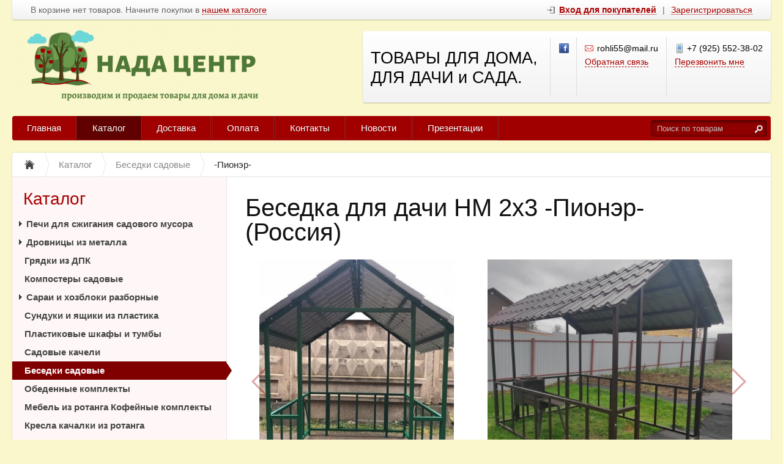

--- FILE ---
content_type: text/html; charset=UTF-8
request_url: https://xn--80aal8a.xn--p1ai/catalog/besedki-sadovye/besedka-dlya-dachi-nm-2h3--pionyer-
body_size: 13990
content:
<!DOCTYPE html>
<html xmlns="http://www.w3.org/1999/xhtml">
<head>
	<meta http-equiv="Content-Type" content="text/html; charset=utf-8" />
<title>Беседка для дачи НМ 3х2 купить в Москве недорого</title>
<meta name="description" content="Беседка для дачи НМ 3х2 купить в Москве, цена, недорого," />
<meta name="keywords" content="Беседка для дачи НМ 3х2 купить в Москве, цена, недорого," />	<script type="text/javascript" src="/media/system/js/jquery-1.7.2.min.js"></script>
<script type="text/javascript" src="/media/system/js/jquery.inputmask.js"></script>

<link rel="stylesheet" type="text/css" href="/media/system/css/prettyPhoto.css" />
<script type="text/javascript" src="/media/system/js/jquery.prettyPhoto.js"></script>

<link rel="stylesheet" type="text/css" href="/media/wide/css/style.css?2026-01-28" />
<link rel="stylesheet" type="text/css" href="/media/wide/css/smart-red.css" /><style type="text/css">body{background-color:#fbf7cc !important;}</style><style type="text/css">body{background-image:none;}</style>
<script type="text/javascript" src="/media/wide/js/main.js?2026-01-28"></script>

<script type="text/javascript" src="/media/system/js/re-core.js?2026-01-28"></script>
<link rel="stylesheet" type="text/css" href="/media/system/css/re-dialog.css?2026-01-28" />
<script type="text/javascript" src="/media/system/js/re-dialog.js?2026-01-28"></script>

<link rel="shortcut icon" type="image/vnd.microsoft.icon" href="https://185504.selcdn.ru/static/rohli.reshops.ru/modules/favicon.ico" />
<script type="text/javascript">

function ReSendStatistics(is_only_visor) {

	var re_statistics_data;

	if ( is_only_visor ) {
		re_statistics_data = {
			is_only_visor: 1,
			visor: Re.Visor.getDataAndClean()
		};
	} else {

		var s_sizes = getScreenSizes();

		re_statistics_data = {
			requested_url: '/catalog/besedki-sadovye/besedka-dlya-dachi-nm-2h3--pionyer-',
			width: s_sizes.width,
			height: s_sizes.height,
			window_width: s_sizes.window_width,
			window_height: s_sizes.window_height,
			is_mobile: 0,
			is_only_visor: 0,
			visor: Re.Visor.init()
		};
	}

	$.ajax({
		type: 'POST',
		url: '/statistics',
		data: re_statistics_data
	});

}

$(document).ready(function(){
	ReSendStatistics(false);
	Re.Visor.initOnClose();
});
</script>
<script type="text/javascript">


window.dataLayer = window.dataLayer || [];
window.dataLayer.push({
	"ecommerce": {
		"currencyCode": "RUB",
		"detail": {
			"products": [
				{
					"id": "329",
					"name": "Беседка для дачи НМ 2х3 -Пионэр-",
					"price": 58510,
					"brand": "-Пионэр-",					"category": "Беседки садовые"
				}
			]
		}
	}
});

</script>
<script type="text/javascript">
(function(i,s,o,g,r,a,m){i['GoogleAnalyticsObject']=r;i[r]=i[r]||function(){
	(i[r].q=i[r].q||[]).push(arguments)},i[r].l=1*new Date();a=s.createElement(o),
	m=s.getElementsByTagName(o)[0];a.async=1;a.src=g;m.parentNode.insertBefore(a,m)
})(window,document,'script','//www.google-analytics.com/analytics.js','ga');
ga('create', 'UA-223167521-1', 'auto');
ga('send', 'pageview');
</script><meta name="geo.region" content="RU-MOW" />
<meta name="geo.placename" content="Москва" />
<meta name="geo.position" content="55.742069;37.418616" />
<meta name="ICBM" content="55.742069, 37.418616" />
 <link rel="stylesheet" href="https://maxcdn.bootstrapcdn.com/font-awesome/4.5.0/css/font-awesome.min.css"> <style type="text/css">#button {
  display: inline-block;
  background-color: #990000;
  width: 50px;
  height: 50px;
  text-align: center;
  border-radius: 4px;
  position: fixed;
  bottom: 30px;
  right: 30px;
  transition: background-color .3s, 
    opacity .5s, visibility .5s;
  opacity: 0;
  visibility: hidden;
  z-index: 1000;
}
#button::after {
  content: "\f077";
  font-family: FontAwesome;
  font-weight: normal;
  font-style: normal;
  font-size: 2em;
  line-height: 50px;
  color: #fff;
}
#button:hover {
  cursor: pointer;
  background-color: #333;
}
#button:active {
  background-color: #555;
}
#button.show {
  opacity: 1;
  visibility: visible;
}
#footer .block_right div.jur {
    display: block;/*изменил*/
}
footer {
 
 font-size:12px;
 position:relative;
}
/* Установите ширину самого крайнего UL’а, отцентрируйте его и зафиксируйте относительно окна */

footer > ul{
    /* width: 960px; */
    /* position: fixed; */
    /* left: 56%; */
    /*bottom: 0; */
    margin-left: -40%;
    /* padding-bottom: 43px; */
    /* z-index: -1; */
}

/* Четыре колонки ссылок */

footer > ul > li{
 width:25%;
 float:left;
}

footer ul{
 list-style: none;
}

/* Ссылки */

footer > ul > li ul li{
 margin-left:16%;
 text-transform: uppercase;
 font-weight:bold;
 line-height:1.8;
}

footer > ul > li ul li a{
 text-decoration: none !important;
 color:#7d8691 !important;
}

footer > ul > li ul li a:hover{
 color:#ddd !important;
}
/* Логотип компании */

footer a.logo{
 color: #e4e4e4 !important;
 text-decoration: none !important;
 font-size: 12px;
 font-weight: bold;
 position: relative;
 text-transform: uppercase;
 /*margin-left: 16px;*/
 display: inline-block;
 margin-top: 7px;
}

footer p{
 width: 90%;
 margin-right: 10%;
 padding: 9px 0;
 line-height: 18px;
 background-color: #058cc7;
 font-weight: bold;
 font-size: 13px;
 color:#fff;
 text-transform: uppercase;
 text-shadow: 0 1px rgba(0,0,0,0.1);
 box-shadow: 0 0 3px rgba(0,0,0,0.3);
 margin-bottom: 20px;
 opacity:0.9;
 cursor:default;

 -webkit-transition: opacity 0.4s;
 -moz-transition: opacity 0.4s;
 transition: opacity 0.4s;
}

footer > ul > li:hover p{
 opacity:1;
}

footer p:before{
 content: '';
 display: inline-block;
 background: url('') no-repeat;
 width: 16px;
 height: 18px;
 margin: 0 12px 0 15px;
 vertical-align: text-bottom;
}

footer p.home{
 background-color: #0096d6;

 background-image:-webkit-linear-gradient(top, #0096d6, #008ac6);
 background-image:-moz-linear-gradient(top, #0096d6, #008ac6);
 background-image:linear-gradient(top, #0096d6, #008ac6);
}

footer p.home:before{
 background-position: 0 -110px;
}

footer p.services{
 background-color: #00b274;

 background-image:-webkit-linear-gradient(top, #00b274, #00a46b);
 background-image:-moz-linear-gradient(top, #00b274, #00a46b);
 background-image:linear-gradient(top, #00b274, #00a46b);
}

footer p.services:before{
 background-position: 0 -129px;
}

footer p.reachus{
 background-color: #d75ba2;

 background-image:-webkit-linear-gradient(top, #d75ba2, #c75496);
 background-image:-moz-linear-gradient(top, #d75ba2, #c75496);
 background-image:linear-gradient(top, #d75ba2, #c75496);
}

footer p.reachus:before{
 background-position: 0 -89px;
}

footer p.clients{
 background-color: #e9ac40;

 background-image:-webkit-linear-gradient(top, #e9ac40, #d89f3b);
 background-image:-moz-linear-gradient(top, #e9ac40, #d89f3b);
 background-image:linear-gradient(top, #e9ac40, #d89f3b);
}

footer p.clients:before{
 background-position: 0 -69px;
}

#banner
{
    width: 1240px;
    position: relative;
}
.button_banner {
    position: absolute;
    width: 210px;
    height: 55px;
    background-color: #fbf7cc;
    left: 5%;
    bottom: 10%;
    border-radius: 10px;
}
span.button_text {
    /* text-align: center; */
    /* padding: 1px 60px; */
    position: relative;
    left: 10%;
    top: 25%;
    font-size: 24px;
    /* margin: 0 auto; */
}
span.button_text:hover {
  text-decoration: none;
}

</style><script type="text/javascript">
	var maskList = $.masksSort($.masksLoad("/media/system/json/phone-codes.json"), ["#"], /[0-9]|#/, "mask");
	var maskOpts = {
		inputmask: {
			definitions: {
				"#": {
					validator: "[0-9]",
					cardinality: 1
				}
			},
			showMaskOnHover: false,
			autoUnmask: true
		},
		match: /[0-9]/,
		replace: "#",
		list: maskList,
		listKey: "mask",
		onMaskChange: function(maskObj, determined) {
			$(this).attr("placeholder", $(this).inputmask("getemptymask"));
		}
	};
</script>
</head>
<body>
	<div id="body">

		
<div id="top_menu">
	<div class="itemsl">
		В корзине нет товаров. Начните покупки в <a class="catalog" title="Перейти к каталогу товаров" href="/catalog">нашем каталоге</a>	</div>
	<div class="items">
		<a id="re-login" class="login" title="Войти - «НАДА центр»" href="#"><span>Вход для покупателей</span></a> <div class="left sep">|</div> <a id="re-register" class="" title="Зарегистрироваться - «НАДА центр»" href="#"><span>Зарегистрироваться</span></a>	</div>
	<div class="clear"></div>
</div>
		<div id="header">

	<table class="table-logo" border="0" cellpadding="0" cellspacing="0"><tr>
		<td class="td-logo">
			<a href="/" title="НАДА центр - ТОВАРЫ ДЛЯ ДОМА, ДЛЯ ДАЧИ и САДА." class="logo img">
									<img src="https://185504.selcdn.ru/static/rohli.reshops.ru/modules/8064642495f633c783da29.png" alt="НАДА центр - ТОВАРЫ ДЛЯ ДОМА, ДЛЯ ДАЧИ и САДА." />
							</a>
		</td>
		<td>
			
<div class="contackts">

			<div class="block e35" style="max-width: 280px;">
			ТОВАРЫ ДЛЯ ДОМА, ДЛЯ ДАЧИ и САДА.		</div>
	
	
		<div class="block" style="max-width:29px; padding-left:14px; padding-right: 0;">
									<a target="_blank"  title="«НАДА центр» на Facebook" href="https://www.facebook.com/%D0%9D%D0%90%D0%94%D0%90-%D1%86%D0%B5%D0%BD%D1%82%D1%80-118012496666736" class="soc_link fb"></a>														</div>

	
	<div class="block" style="max-width: 203px;">
		<span class="contakt mail">rohli55@mail.ru</span>		<a title="Задать вопрос" href="/contacts#question" class="contakt">Обратная связь</a>
	</div>

		<div class="block" style="border:none;">
		<span class="contakt mobile">+7 (925) 552-38-02</span>					<a id="re-callme" title="" href="#" class="contakt">Перезвонить мне</a>
						</div>
		<div class="clear"></div>
</div>
<div class="clear"></div>		</td>
	</tr></table>
	<div class="clear"></div>

	<div id="main_menu">
		<div id="main_menu_a">
			<a style="border-left:none;"  title="Главная" href="/">Главная</a><div class="separator "></div>

<a  class="active" title="Каталог" href="/catalog">Каталог</a><div class="separator "></div>

<a   title="Доставка" href="/delivery">Доставка</a><div class="separator "></div>

<a   title="Оплата" href="/payment">Оплата</a><div class="separator "></div>

<a   title="Контакты" href="/contacts">Контакты</a><div class="separator "></div>

<a   title="Новости" href="/news">Новости</a><div class="separator "></div>

<a   title="Презентации" href="/prezentacii">Презентации</a><div class="separator separator_end"></div>

		</div>
		<div class="block_search_pruning">
	<div class="block_search">
		<form action="/search/" method="get">
			<input class="search_text" placeholder="Поиск по товарам" id="search" type="text" name="[]" value="" />
			<input class="search_sumbit" value=" " title="Нажмите для поиска" type="submit" />
			<div class="clear"></div>
		</form>
	</div>
</div>
<div class="clear"></div>	</div>

	</div><!--/header-->
	</div><!--/body-->
	<div id="content">

		<ul class="way" itemscope itemtype="http://schema.org/BreadcrumbList">
	<li itemprop="itemListElement" itemscope itemtype="http://schema.org/ListItem">
		<a class="way-home" itemprop="item" href="/">
			<img alt="На главную магазина НАДА центр" title="На главную магазина НАДА центр" src="/media/wide/images/home.gif" />
			<meta itemprop="name" content="На главную магазина НАДА центр" />
		</a>
		<meta itemprop="position" content="1" />
	</li>
			<li class="separator"></li>
		<li itemprop="itemListElement" itemscope itemtype="http://schema.org/ListItem">
			<a itemprop="item" href="/catalog">				<span  itemprop="name">Каталог</span>
			</a>						<meta itemprop="position" content="2" />
		</li>
			<li class="separator"></li>
		<li itemprop="itemListElement" itemscope itemtype="http://schema.org/ListItem">
			<a itemprop="item" href="/catalog/besedki-sadovye">				<span  itemprop="name">Беседки садовые</span>
			</a>						<meta itemprop="position" content="3" />
		</li>
			<li class="separator"></li>
		<li itemprop="itemListElement" itemscope itemtype="http://schema.org/ListItem">
							<span class="way-last" itemprop="name">-Пионэр-</span>
										<a itemprop="item" href="/catalog/besedki-sadovye/besedka-dlya-dachi-nm-2h3--pionyer-" style="display:none;"></a>
						<meta itemprop="position" content="4" />
		</li>
	</ul>
<div class="clear"></div>
		<div id="contents">
			<div id="content_text" class="">
								<div class="description" itemscope itemtype="http://schema.org/Product">

	<meta itemprop="name" content="Беседка для дачи НМ 2х3">
	<meta itemprop="sku" content="нм">

	
			<div itemprop="brand" itemscope itemtype="http://schema.org/Brand">
			<meta itemprop="name" content="-Пионэр-">
		</div>
	
	
			<meta itemprop="image" content="https://185504.selcdn.ru/static/rohli.reshops.ru/catalog/329/73505842463efc0e592cfb_original.jpg">
	
			<div itemprop="offers" itemscope itemtype="http://schema.org/Offer">
			<meta itemprop="price" content="58510">
			<meta itemprop="priceCurrency" content="RUR">
						<link itemprop="availability" href="http://schema.org/OutOfStock">
			<a href="/catalog/besedki-sadovye/besedka-dlya-dachi-nm-2h3--pionyer-" itemprop="url" style="display:none;"></a>
		</div>
	
	<div itemprop="description" style="display:none;">
		
Характеристики

Габариты ВхШхГ(мм): 2500х2000х3000 Материал: Профильная труба 40х40 мм, 40х20 ммКрыша: Металлочерепица
Цвет: ( По согласованию с покупателем )
Тип: Разборный	</div>

	<a href="/catalog/besedki-sadovye/besedka-dlya-dachi-nm-2h3--pionyer-" itemprop="url" style="display:none;"></a>

</div>
<h1 class="product_title">Беседка для дачи НМ 2х3 -Пионэр- (Россия)</h1>
<div class="description">

			
	<link type="text/css" rel="stylesheet" href="/media/system/css/swiper.min.css"/>
	<script type="text/javascript" src="/media/system/js/swiper.min.js"></script>

	<div class="img_big_all swiper-container re-swiper-container">
		<div class="swiper-wrapper">
							<div class="img_big swiper-slide re-main-image"><a rel="prettyPhoto[product]" id="re-image-id-0" data-id="0" href="https://185504.selcdn.ru/static/rohli.reshops.ru/catalog/329/73505842463efc0e592cfb_original.jpg">
					<img alt="Беседка для дачи НМ 2х3 -Пионэр-" title="Беседка для дачи НМ 2х3 -Пионэр-" src="https://185504.selcdn.ru/static/rohli.reshops.ru/catalog/329/73505842463efc0e592cfb_medium.jpg" />
				</a></div>
							<div class="img_big swiper-slide "><a rel="prettyPhoto[product]" id="re-image-id-1" data-id="1" href="https://185504.selcdn.ru/static/rohli.reshops.ru/catalog/329/34914542363efc0f74e3e8_original.jpg">
					<img alt="Беседка для дачи НМ 2х3 -Пионэр-" title="Беседка для дачи НМ 2х3 -Пионэр-" src="https://185504.selcdn.ru/static/rohli.reshops.ru/catalog/329/34914542363efc0f74e3e8_medium.jpg" />
				</a></div>
					</div>
		<div class="swiper-pagination"></div>
		<div class="swiper-button-next"></div>
		<div class="swiper-button-prev"></div>
	</div>
	<div class="clear"></div>


	<div class="price_left">

		
		<div class="price">
			
			<div class="re-main-price" >
									58 510 <span>р.</span>
												</div>
					</div>

					<div class="clear"></div>
			<div class="sku">Артикул: <span class="re-main-sku">нм</span></div>
				
	</div>
	<div class="btn_right">

						<div class="not_available">Нет в наличии</div>
			

								
	</div>
	<div class="clear" style="margin-bottom:20px;"></div>

	
	
	
	<div class="ck-image-text-left ck-image-text-left_type_lite ck-theme-grey">
<div class="ck-image-text-left__image-wrapper">Характеристики</div>
</div>
<p><strong>Габариты ВхШхГ(мм): 2500х2000х3000</strong> <br />Материал: Профильная труба 40х40 мм, 40х20 мм<br />Крыша: Металлочерепица</p>
<p>Цвет: ( По согласованию с покупателем )</p>
<p>Тип: Разборный</p><div class="clear"></div>
</div>
<div class="clear" style="margin-bottom:30px;"></div>






<!--noindex-->


	<div class="block_spec border_none">
		<p>
			К сожалению, оставлять отзывы или задавать вопросы могут только авторизованные пользователи. Вы можете <a href="#" title="" id="re-login-p">войти</a> или <a href="#" title="" id="re-register-p">зарегистрироваться</a> в нашем интернет-магазине.
		</p>
		<div class="clear"></div>
	</div>
	<div class="clear"></div>

<!--/noindex-->


<script type="text/javascript">
$(document).ready(function(){
	var reSwiper = new Swiper('.re-swiper-container', {
		pagination: '.swiper-pagination',
		nextButton: '.swiper-button-next',
		prevButton: '.swiper-button-prev',
		slidesPerView: 'auto',
		paginationClickable: true,
		centeredSlides: false,
		spaceBetween: 0,
		grabCursor: false,
		freeMode: true,
		keyboardControl: true
	});

	$("a[rel^='prettyPhoto']").prettyPhoto();
});
</script>			</div>
		</div><!--/contents-->

		<div id="side_left">
	
<div class="menu">
	<div class="head" onclick="location.href='/catalog';">Каталог</div>
	<ul>		<li  >
			<a class="level_opener" href="#"></a>			<a class="bold" href="/catalog/pechi-dlya-szhiganiya-sadovogo-musora" title="Печи для сжигания садового мусора">Печи для сжигания садового мусора</a>
						<ul style="display:none;">		<li  >
						<a  href="/catalog/pechi-dlya-szhiganiya-sadovogo-musora/musoroszhigateli--ugolek-" title="Мусоросжигатели &quot;Уголек&quot;">Мусоросжигатели &quot;Уголек&quot;</a>
						<ul style="display:none;"></ul>
		</li>		<li  >
						<a  href="/catalog/pechi-dlya-szhiganiya-sadovogo-musora/musoroszhigateli--zolushka-" title="Мусоросжигатели &quot;Золушка&quot;">Мусоросжигатели &quot;Золушка&quot;</a>
						<ul style="display:none;"></ul>
		</li>		<li  >
						<a  href="/catalog/pechi-dlya-szhiganiya-sadovogo-musora/musoroszhigateli--smuglyanka-" title="Мусоросжигатели &quot;Смуглянка&quot;">Мусоросжигатели &quot;Смуглянка&quot;</a>
						<ul style="display:none;"></ul>
		</li>		<li  >
						<a  href="/catalog/pechi-dlya-szhiganiya-sadovogo-musora/musoroszhigateli--maugli-" title="Мусоросжигатели &quot;МаУгли&quot;">Мусоросжигатели &quot;МаУгли&quot;</a>
						<ul style="display:none;"></ul>
		</li>		<li  >
						<a  href="/catalog/pechi-dlya-szhiganiya-sadovogo-musora/musoroszhigateli-dlya-dachi-sm" title="Мусоросжигатели для дачи СМ">Мусоросжигатели для дачи СМ</a>
						<ul style="display:none;"></ul>
		</li>		<li  >
						<a  href="/catalog/pechi-dlya-szhiganiya-sadovogo-musora/dymohody-metallicheskie" title="Дымоходы металлические">Дымоходы металлические</a>
						<ul style="display:none;"></ul>
		</li></ul>
		</li>		<li  >
			<a class="level_opener" href="#"></a>			<a class="bold" href="/catalog/drovnicy-iz-metalla" title="Дровницы из металла">Дровницы из металла</a>
						<ul style="display:none;">		<li  >
						<a  href="/catalog/drovnicy-iz-metalla/ulichnye-drovniki" title="Уличные дровники">Уличные дровники</a>
						<ul style="display:none;"></ul>
		</li>		<li  >
						<a  href="/catalog/drovnicy-iz-metalla/drovnicy-dlya-kamina" title="Дровницы для камина">Дровницы для камина</a>
						<ul style="display:none;"></ul>
		</li></ul>
		</li>		<li  >
						<a class="bold" href="/catalog/gryadki-iz-dpk" title="Грядки из ДПК">Грядки из ДПК</a>
						<ul style="display:none;"></ul>
		</li>		<li  >
						<a class="bold" href="/catalog/kompostery-sadovye" title="Компостеры садовые">Компостеры садовые</a>
						<ul style="display:none;"></ul>
		</li>		<li  >
			<a class="level_opener" href="#"></a>			<a class="bold" href="/catalog/sarai-i-hozbloki-razbornye" title="Сараи и хозблоки разборные">Сараи и хозблоки разборные</a>
						<ul style="display:none;">		<li  >
						<a  href="/catalog/sarai-i-hozbloki-razbornye/metallicheskie-sarai" title="Металлические сараи">Металлические сараи</a>
						<ul style="display:none;"></ul>
		</li>		<li  >
						<a  href="/catalog/sarai-i-hozbloki-razbornye/plastikovye-sarai" title="Пластиковые сараи">Пластиковые сараи</a>
						<ul style="display:none;"></ul>
		</li>		<li  >
						<a  href="/catalog/sarai-i-hozbloki-razbornye/hozbloki-iz-dpk" title="Хозблоки из ДПК">Хозблоки из ДПК</a>
						<ul style="display:none;"></ul>
		</li></ul>
		</li>		<li  >
						<a class="bold" href="/catalog/sunduki-i-yashiki-iz-plastika" title="Сундуки и ящики из пластика">Сундуки и ящики из пластика</a>
						<ul style="display:none;"></ul>
		</li>		<li  >
						<a class="bold" href="/catalog/plastikovye-shkafy-i-tumby" title="Пластиковые шкафы и тумбы">Пластиковые шкафы и тумбы</a>
						<ul style="display:none;"></ul>
		</li>		<li  >
						<a class="bold" href="/catalog/sadovye-kacheli" title="Садовые качели">Садовые качели</a>
						<ul style="display:none;"></ul>
		</li>		<li class="active" >
						<a class="bold" href="/catalog/besedki-sadovye" title="Беседки садовые">Беседки садовые</a>
			<div class="triangle"></div>			<ul></ul>
		</li>		<li  >
						<a class="bold" href="/catalog/obedennye-komplekty" title="Обеденные комплекты">Обеденные комплекты</a>
						<ul style="display:none;"></ul>
		</li>		<li  >
						<a class="bold" href="/catalog/mebeli-iz-rotanga-kofeynye-komplekty" title="Мебель из ротанга Кофейные комплекты">Мебель из ротанга Кофейные комплекты</a>
						<ul style="display:none;"></ul>
		</li>		<li  >
						<a class="bold" href="/catalog/kresla-kachalki-iz-rotanga" title="Кресла качалки из ротанга">Кресла качалки из ротанга</a>
						<ul style="display:none;"></ul>
		</li>		<li  >
						<a class="bold" href="/catalog/shezlongi-i-lezhaki" title="Шезлонги и лежаки">Шезлонги и лежаки</a>
						<ul style="display:none;"></ul>
		</li>		<li  >
			<a class="level_opener" href="#"></a>			<a class="bold" href="/catalog/mebel-iz-iskusstvennogo-rotanga" title="Мебель из искусственного ротанга">Мебель из искусственного ротанга</a>
						<ul style="display:none;">		<li  >
						<a  href="/catalog/mebel-iz-iskusstvennogo-rotanga/komplekty-iz-iskusstvennogo-rotanga" title="Комплекты из искусственного ротанга">Комплекты из искусственного ротанга</a>
						<ul style="display:none;"></ul>
		</li>		<li  >
						<a  href="/catalog/mebel-iz-iskusstvennogo-rotanga/divany-iz-iskusstvennogo-rotanga" title="Диваны из искусственного ротанга">Диваны из искусственного ротанга</a>
						<ul style="display:none;"></ul>
		</li>		<li  >
						<a  href="/catalog/mebel-iz-iskusstvennogo-rotanga/stoly-iz-iskusstvennogo-rotanga" title="Столы из искусственного ротанга">Столы из искусственного ротанга</a>
						<ul style="display:none;"></ul>
		</li>		<li  >
						<a  href="/catalog/mebel-iz-iskusstvennogo-rotanga/stulya-iz-iskusstvennogo-rotanga" title="Стулья из искусственного ротанга">Стулья из искусственного ротанга</a>
						<ul style="display:none;"></ul>
		</li>		<li  >
						<a  href="/catalog/mebel-iz-iskusstvennogo-rotanga/kresla-iz-iskusstvennogo-rotanga" title="Кресла из искусственного ротанга">Кресла из искусственного ротанга</a>
						<ul style="display:none;"></ul>
		</li></ul>
		</li>		<li  >
						<a class="bold" href="/catalog/beskarkasnye-kresla-i-divany" title="Бескаркасные кресла и диваны">Бескаркасные кресла и диваны</a>
						<ul style="display:none;"></ul>
		</li>		<li  >
						<a class="bold" href="/catalog/kresla-krovati" title="Кресла-кровати">Кресла-кровати</a>
						<ul style="display:none;"></ul>
		</li>		<li  >
						<a class="bold" href="/catalog/myagkie-kresla" title="Мягкие кресла">Мягкие кресла</a>
						<ul style="display:none;"></ul>
		</li>		<li  >
						<a class="bold" href="/catalog/divany" title="Диваны">Диваны</a>
						<ul style="display:none;"></ul>
		</li>		<li  >
			<a class="level_opener" href="#"></a>			<a class="bold" href="/catalog/mangaly" title="Мангалы">Мангалы</a>
						<ul style="display:none;">		<li  >
						<a  href="/catalog/mangaly/mangaly-v-stile-loft" title="Мангалы в стиле Loft">Мангалы в стиле Loft</a>
						<ul style="display:none;"></ul>
		</li>		<li  >
						<a  href="/catalog/mangaly/mangaly-s-kryshei" title="Мангалы с крышей">Мангалы с крышей</a>
						<ul style="display:none;"></ul>
		</li>		<li  >
						<a  href="/catalog/mangaly/mangaly-s-kryshei-razbornye" title="Мангалы с крышей разборные">Мангалы с крышей разборные</a>
						<ul style="display:none;"></ul>
		</li>		<li  >
						<a  href="/catalog/mangaly/mangaly-v-vide-zhivotnyh" title="Мангалы в виде животных">Мангалы в виде животных</a>
						<ul style="display:none;"></ul>
		</li>		<li  >
						<a  href="/catalog/mangaly/mangaly-klassika" title="Мангалы классика">Мангалы классика</a>
						<ul style="display:none;"></ul>
		</li>		<li  >
						<a  href="/catalog/mangaly/mangaly-koptilni-i-barbekyu" title="Мангалы-коптильни и барбекю">Мангалы-коптильни и барбекю</a>
						<ul style="display:none;"></ul>
		</li>		<li  >
						<a  href="/catalog/mangaly/stoly-dlya-mangalnyh-kompleksov" title="Столы для мангальных комплексов">Столы для мангальных комплексов</a>
						<ul style="display:none;"></ul>
		</li>		<li  >
						<a  href="/catalog/mangaly/zharovni-mangala" title="Жаровни мангала">Жаровни мангала</a>
						<ul style="display:none;"></ul>
		</li>		<li  >
						<a  href="/catalog/mangaly/aksessuary-k-mangalam" title="Аксессуары к мангалам">Аксессуары к мангалам</a>
						<ul style="display:none;"></ul>
		</li>		<li  >
						<a  href="/catalog/mangaly/mangaly-besedki" title="Мангалы-беседки">Мангалы-беседки</a>
						<ul style="display:none;"></ul>
		</li></ul>
		</li>		<li  >
						<a class="bold" href="/catalog/pechi-dlya-kazana" title="Печи для казана">Печи для казана</a>
						<ul style="display:none;"></ul>
		</li>		<li  >
						<a class="bold" href="/catalog/kazany" title="Казаны">Казаны</a>
						<ul style="display:none;"></ul>
		</li>		<li  >
						<a class="bold" href="/catalog/pechi-dlya-bani" title="Печи для бани">Печи для бани</a>
						<ul style="display:none;"></ul>
		</li>		<li  >
						<a class="bold" href="/catalog/navesy-i-besedki-dlya-mangalov" title="Навесы и беседки для мангалов">Навесы и беседки для мангалов</a>
						<ul style="display:none;"></ul>
		</li>		<li  >
						<a class="bold" href="/catalog/terrasnaya-doska-iz-dpk" title="Террасная доска из ДПК">Террасная доска из ДПК</a>
						<ul style="display:none;"></ul>
		</li>		<li  >
						<a class="bold" href="/catalog/aksessuary-i-komplektuyushie-dlya-terrasnoi-doski" title="Аксессуары и комплектующие для террасной доски">Аксессуары и комплектующие для террасной доски</a>
						<ul style="display:none;"></ul>
		</li>		<li  >
						<a class="bold" href="/catalog/stupeni-iz-dpk-darvolex--deckron--ecodeck" title="Ступени из ДПК Darvolex, Deckron, Ecodeck">Ступени из ДПК Darvolex, Deckron, Ecodeck</a>
						<ul style="display:none;"></ul>
		</li>		<li  >
						<a class="bold" href="/catalog/telezhki-sadovye-i-tachki" title="Тележки садовые и тачки">Тележки садовые и тачки</a>
						<ul style="display:none;"></ul>
		</li>		<li  >
						<a class="bold" href="/catalog/stoly-i-platformy-podemnye" title="Столы и платформы подъемные.">Столы и платформы подъемные.</a>
						<ul style="display:none;"></ul>
		</li>		<li  >
						<a class="bold" href="/catalog/gidravlicheskie-telezhki--rohli" title="Гидравлические тележки, рохли">Гидравлические тележки, рохли</a>
						<ul style="display:none;"></ul>
		</li>		<li  >
						<a class="bold" href="/catalog/gidravlicheskie-telezhki--rohli/gidravlicheskie-telezhki-standartnye" title="Гидравлические тележки стандартные">Гидравлические тележки стандартные</a>
						<ul style="display:none;"></ul>
		</li>		<li  >
						<a class="bold" href="/catalog/gidravlicheskie-telezhki--rohli/gidravlicheskie-telezhki-s-udlinennymi-vilami" title="Гидравлические тележки с удлиненными вилами">Гидравлические тележки с удлиненными вилами</a>
						<ul style="display:none;"></ul>
		</li>		<li  >
						<a class="bold" href="/catalog/gidravlicheskie-telezhki--rohli/gidravlicheskie-telezhki-nizkoprofilnye" title="Гидравлические тележки низкопрофильные">Гидравлические тележки низкопрофильные</a>
						<ul style="display:none;"></ul>
		</li>		<li  >
						<a class="bold" href="/catalog/gidravlicheskie-telezhki--rohli/gidravlicheskie-telezhki-s-vesami" title="Гидравлические тележки с весами">Гидравлические тележки с весами</a>
						<ul style="display:none;"></ul>
		</li>		<li  >
						<a class="bold" href="/catalog/gidravlicheskie-telezhki--rohli/gidravlicheskie-telezhki-s-nozhnym-podemom" title="Гидравлические тележки с ножным подъемом">Гидравлические тележки с ножным подъемом</a>
						<ul style="display:none;"></ul>
		</li>		<li  >
			<a class="level_opener" href="#"></a>			<a class="bold" href="/catalog/antigololednye-reagenty" title="Антигололедные реагенты">Антигололедные реагенты</a>
						<ul style="display:none;">		<li  >
						<a  href="/catalog/antigololednye-reagenty/raspredeliteli-reagentov-i-dozatory-" title="Распределители реагентов и дозаторы.">Распределители реагентов и дозаторы.</a>
						<ul style="display:none;"></ul>
		</li></ul>
		</li>		<li  >
			<a class="level_opener" href="#"></a>			<a class="bold" href="/catalog/gazovye-obogrevateli" title="Газовые обогреватели">Газовые обогреватели</a>
						<ul style="display:none;">		<li  >
						<a  href="/catalog/gazovye-obogrevateli/kataliticheskie-i-infrakrasnye-gazovye-obogrevateli" title="Каталитические и инфракрасные газовые обогреватели">Каталитические и инфракрасные газовые обогреватели</a>
						<ul style="display:none;"></ul>
		</li>		<li  >
						<a  href="/catalog/gazovye-obogrevateli/obogrevateli-kaminnogo-tipa" title="Обогреватели каминного типа">Обогреватели каминного типа</a>
						<ul style="display:none;"></ul>
		</li></ul>
		</li></ul>
</div>		<div class="side_basket">
		
<div class="h3">Обработка заказов</div>
<ul class="list">
	
		<li><span>
			<b>Пн, Вт, Ср, Чт, Пт:</b>
			с 10:00 до 19:00		</span></li>

	
		<li><span>
			<b>Сб, Вс:</b>
			с 10:00 до 17:00		</span></li>

	</ul>
<div class="clear"></div>		<div class="h3"><a href="/information">Полезная информация</a></div>
<ul class="list">
	
		<li><a title="Дровница - своими руками." href="/information/drovnica---svoimi-rukami-">Дровница - своими руками.</a></li>

	</ul>
<div class="clear"></div>				<div class="clear"></div>
	</div>

	<div class="arbitrary_javascript_side"></div>
</div>
<div class="clear"></div>
	</div><!--/content-->
	<div class="information">
			</div>

	
<div id="footer">
	<div class="footer_body">
		<div class="block_left">
			
<span>Моб.:</span> <span class="tel">+7 (925) 552-38-02</span><br><br><span>E-mail:</span> <span class="email">rohli55@mail.ru</span><br>	<br>
	<div class="recommerce">
		<div class="recommerce-logo">
			<a target="_blank"  title="Recommerce - сервис для создания интернет-магазинов" href="https://re-commerce.ru">				<img src="/media/system/images/re.png" alt="Создать интернет-магазин на re-commerce.ru">
			</a>		</div>
		<div class="recommerce-text">
			<a target="_blank"  title="Recommerce - сервис для создания интернет-магазинов" href="https://re-commerce.ru">				Магазин создан в <br> Re-commerce.ru			</a>		</div>
	</div>
		</div>
		<div class="block_right">
			НАДА центр © 2026 • <a style="font-weight:normal;" href="/sitemap">Карта сайта</a><br>
			
	<a title="Главная" href="/">Главная</a>&nbsp;&nbsp;|&nbsp;

	<a title="Каталог" href="/catalog">Каталог</a>&nbsp;&nbsp;|&nbsp;

	<a title="Доставка" href="/delivery">Доставка</a>&nbsp;&nbsp;|&nbsp;

	<a title="Оплата" href="/payment">Оплата</a>&nbsp;&nbsp;|&nbsp;

	<a title="Контакты" href="/contacts">Контакты</a>&nbsp;&nbsp;|&nbsp;

	<a title="Новости" href="/news">Новости</a><br>
			<br>
							<b class="fn org">НАДА центр</b> • <span class="adr locality street-address">Россия, г. Москва, ул. Ярцевская, 34, к.1</span><br><i class="comment">Режим работы:
Понедельник - Воскресенье  с 10:00 до 19:00 
Доставка с 9-00 до 18-00

Email:  rohli55@mail.ru</i>				<br><br>
									<div class="jur">
				
<div id="jur-name">ИП Марчук Виктор Александрович, адрес: 143002,  Московская обл., Одинцовский район, ул. Молодежная  дом 3, кв 32.</div>

	<div id="jur-certificate">Свидетельство о регистрации №305503201200517 выдано 04.04.2005г. Межрайонная инспекция  Федеральной налоговой службы № 22 по Московской области.  .</div>
			</div>

			
			<div class="arbitrary"><!--LiveInternet counter--><script type="text/javascript">
document.write('<a href="//www.liveinternet.ru/click" '+
'target="_blank"><img src="//counter.yadro.ru/hit?t14.7;r'+
escape(document.referrer)+((typeof(screen)=='undefined')?'':
';s'+screen.width+'*'+screen.height+'*'+(screen.colorDepth?
screen.colorDepth:screen.pixelDepth))+';u'+escape(document.URL)+
';h'+escape(document.title.substring(0,150))+';'+Math.random()+
'" alt="" title="LiveInternet: показано число просмотров за 24'+
' часа, посетителей за 24 часа и за сегодня" '+
'border="0" width="88" height="31"><\/a>')
</script><!--/LiveInternet-->
 <footer>

 <ul>
 <li>
 <p class="clients">Home</p>
 <a class="logo" href="http://xn--80aal8a.xn--p1ai/">НАДА.РФ - интернет магазин <br/>все для дома, дачи и сада</a>
 </li>
 <li>
 <p class="clients">Каталог</p>

 <ul>
 <li><a href="http://нада.рф/catalog/mangaly">Мангалы</a></li>
 <li><a href="http://нада.рф/catalog/ulichnye-drovniki">Уличные дровницы</a></li>
 <li><a href="http://нада.рф/catalog/pechi-dlya-szhiganiya-sadovogo-musora">Печи для сжигания</a></li>
 
 </ul>
 </li>
 <li>
 <p class="clients">Предложения</p>

 <ul>
 <li><a href="http://нада.рф/catalog/new">Новинки</a></li>
 <li><a href="http://нада.рф/catalog/special">Спецпредложения</a></li>
 <li><a href="http://нада.рф/catalog/popular">Популярное</a></li>
 </ul>
 </li>
 <li>
 <p class="clients">Клиентам</p>

 <ul>
 <li><a href="http://нада.рф/contacts">Контакты</a></li>
 <li><a href="http://нада.рф/delivery">Доставка</a></li>
 <li><a href="http://нада.рф/payment">Оплата</a></li>
 </ul>
 </li>
 </ul>

</footer> <script>

jQuery(document).ready(function() {
  
  var btn = $('#button');

  $(window).scroll(function() {
    if ($(window).scrollTop() > 100) {
      btn.addClass('show');
    } else {
      btn.removeClass('show');
    }
  });

  btn.on('click', function(e) {
    e.preventDefault();
    $('html, body').animate({scrollTop:0}, '300');
  });

});

</script> <a id="button"></a> <script src="//code.jivosite.com/widget.js" data-jv-id="dgC2jhxBFK" async></script> </div>
		</div>
		<div class="clear"></div>
	</div>
</div><!--/footer-->



<!--noindex-->
<div class="re-dialog re-login">
	<div class="re-dialog-titlebar">
		<span class="re-dialog-title">Вход в личный кабинет</span>
		<a href="#" class="re-dialog-icon" title="Закрыть"><span class="re-icon re-icon-close">×</span></a>
	</div>
	<div class="re-dialog-content">
		<form method="post" action="/customers/login" name="login_form" id="login_form">
			<div class="re-form-field">
				<label for="login_email">Email <span class="re-red">*</span></label>
				<input type="text" maxlength="100" value="" size="35" name="email" id="login_email" required="required">
			</div>

			<div class="re-form-field">
				<label for="login_password">Пароль <span class="re-red">*</span></label>
				<input type="password" maxlength="32" value="" size="35" name="password" id="login_password" required="required">
			</div>

			<div class="re-form-field">
				<a class="re-right" id="re-recover-password" title="Кликните, чтобы перейти к восстановлению пароля" href="#">Забыли пароль?</a>
			</div>
		</form>
	</div>
	<div class="re-dialog-footerbar">
		<div class="re-float-right">
			<input type="button" class="re-button re-cancel" style="margin-right: 10px; font-weight: normal;" value="Отмена" name="lol">
			<input type="button" class="re-button re-button-blue" id="login_submit" value="Войти" name="lol">
		</div>
	</div>
</div>


	<div class="re-dialog re-recover">
		<div class="re-dialog-titlebar">
			<span class="re-dialog-title">Восстановление пароля</span>
			<a href="#" class="re-dialog-icon" title="Закрыть"><span class="re-icon re-icon-close">×</span></a>
		</div>
		<div class="re-dialog-content">
			<form method="post" action="/customers/recover" name="recover_form" id="recover_form">
				<div class="re-form-field">
					<label for="recover_email">Email <span class="re-red">*</span></label>
					<input type="text" maxlength="100" value="" size="35" name="email" id="recover_email" required="required">
				</div>

				<div class="re-form-field">
					Введите email адрес, который Вы указывали при регистрации.<br> Мы отправим на него письмо со ссылкой для восстановления пароля.				</div>
			</form>
		</div>
		<div class="re-dialog-footerbar">
			<div class="re-float-right">
				<input type="button" class="re-button re-cancel" style="margin-right: 10px; font-weight: normal;" value="Отмена" name="lol">
				<input type="button" class="re-button re-button-blue" id="recover_submit" value="Отправить письмо" name="lolka">
			</div>
		</div>
	</div>



<div class="re-dialog re-register">
<form method="post" action="/customers/register" name="register_form" id="register_form">

	<div class="re-dialog-titlebar">
		<span class="re-dialog-title">Регистрация личного кабинета покупателя</span>
		<a href="#" class="re-dialog-icon" title="Закрыть"><span class="re-icon re-icon-close">×</span></a>
	</div>
	<div class="re-dialog-content" id="re-form-register">

	<script type="text/javascript">
		var formContentG =
			'<inpu'+'t type="hi'+'dde'+'n" val'+'ue="bbf27cedd6b20d446989b2d38b0c6f47" nam'+'e="h'+'ash">' +
			'<div class="re-left">' +
				'<div class="re-form-field">' +
					'<label for="register_name">Имя <span class="re-red">*</span></label>' +
					'<inpu'+'t type="text" maxlength="100" value="" size="35" na'+'me="nam'+'e" id="register_name" required="required">' +
				'</div>' +
				'<div class="re-form-field">' +
					'<label for="register_email">Email <span class="re-red">*</span></label>' +
					'<in'+'put type="text" maxlength="100" value="" size="35" nam'+'e="em'+'ail" id="register_email" required="required">' +
				'</div>' +
				'<div class="re-form-field">' +
					'<label for="register_password">Пароль <span class="re-red">*</span></label>' +
					'<inp'+'ut type="password" maxlength="32" value="" size="35" n'+'ame="pas'+'swo'+'rd" id="register_pass'+'word" required="required">' +
				'</div>' +
			'</div>' +
			'<div class="re-right">' +
				'<div class="re-form-field">' +
					'<label for="register_phone">Телефон</label>' +
					'<i'+'nput type="text" placeholder="" value="" size="35" nam'+'e="ph'+'one" id="register_phone">' +
				'</div>' +
				'<div class="re-form-field">' +
					'<label for="register_postcode">Индекс</label>' +
					'<inpu'+'t type="text" maxlength="20" value="" size="35" n'+'ame="pos'+'tcode" id="register_postcode">' +
				'</div>' +
				'<div class="re-form-field">' +
					'<label for="register_city">Город</label>' +
					'<in'+'put type="text" maxlength="100" value="" size="35" na'+'me="ci'+'ty" id="register_city">' +
				'</div>' +
			'</div>' +
			'<div style="clear:both;"></div>' +
			'<div class="re-form-field">' +
				'<label for="register_address">Адрес</label>' +
				'<te'+'xtarea rows="3" cols="78" n'+'ame="addre'+'ss" id="register_address" style="width:98%;"></texta'+'rea>' +
			'</div>';

		window.setTimeout(function(){
			$('#re-form-register').append(formContentG);
		}, 100);
	</script>

	</div>
	<div class="re-dialog-footerbar">
		<div class="re-float-left" style="line-height: 10px;">
			<img class="re-float-left" height="30" src="[data-uri]" />
			<input class="re-float-left" style="line-height:14px; height:14px; margin-left:5px;" type="text" placeholder="Код с картинки" value="" size="13" name="captcha" required="required">
		</div>
		<div class="re-float-right">
			<input type="button" class="re-button re-cancel" style="margin-right: 10px; font-weight: normal;" value="Отмена" name="lol">
			<input type="button" class="re-button re-button-blue" id="register_submit" value="Зарегистрироваться" name="lol">
		</div>
	</div>

</form>
</div>




<!--/noindex-->



<script type="text/javascript">

	window.setTimeout(function(){
		$("#register_phone").inputmasks(maskOpts);
		$("#cabinet_phone").inputmasks(maskOpts);
	}, 200);

</script>

<!--noindex-->
<div class="re-dialog re-callme">
	<div class="re-dialog-titlebar">
		<span class="re-dialog-title">Заказать обратный звонок</span>
		<a href="#" class="re-dialog-icon" title="Закрыть"><span class="re-icon re-icon-close">×</span></a>
	</div>
	<div class="re-dialog-content" id="re-form-callme">

	<script type="text/javascript">
		var formContentCallme =

		'<for'+'m met'+'hod="po'+'st" ac'+'tion="/callme/ema'+'il" nam'+'e="callme_form" id="callme_form">' +
			'<in'+'put typ'+'e="hidde'+'n" n'+'ame="li'+'nk" value="https://xn--80aal8a.xn--p1ai/catalog/besedki-sadovye/besedka-dlya-dachi-nm-2h3--pionyer-">' +
			'<div class="re-form-field" >' +
				'<label for="callme_name">Имя</label>' +
				'<inp'+'ut ty'+'pe="text" placeholder="Как к вам обратиться" val'+'ue="" size="50" nam'+'e="nam'+'e" id="callme_name">' +
			'</div>' +
			'<div class="re-form-field">' +
				'<label for="callme_phone">Телефон <span class="re-red">*</span></label>' +
				'<inp'+'ut ty'+'pe="text" placeholder="" val'+'ue="" size="35" nam'+'e="pho'+'ne" id="callme_phone" required="required">' +
			'</div>' +
						'<div class="re-form-field" style="font-size: 14px; line-height: 20px; margin: 10px 0 0;">Напишите свой номер телефона, и мы перезвоним вам в ближайшее время!</div>' +
		'</f'+'o'+'rm>';

		window.setTimeout(function(){
			$('#re-form-callme').append(formContentCallme);
		}, 100);
	</script>

	</div>
	<div class="re-dialog-footerbar">
		<div class="re-float-right">
			<input type="button" class="re-button re-cancel" style="margin-right: 10px; font-weight: normal;" value="Отмена" name="lol">
			<input type="button" class="re-button re-button-blue" id="callme_submit" value="Перезвонить мне" name="lol">
		</div>
	</div>
</div>

<!--/noindex-->



<script type="text/javascript">

	window.setTimeout(function(){
		$("#callme_phone").inputmasks(maskOpts);
	}, 200);

</script><script type="text/javascript">
(function (d, w, c) {
	(w[c] = w[c] || []).push(function() {
		try {
			w.yaCounter60736501 = new Ya.Metrika({
				id:60736501,
				webvisor:true,
				clickmap:true,
				trackLinks:true,
				accurateTrackBounce:true,
				ecommerce:"dataLayer"
			});
		} catch(e) { }
	});

	var n = d.getElementsByTagName("script")[0],
		s = d.createElement("script"),
		f = function () { n.parentNode.insertBefore(s, n); };
	s.type = "text/javascript";
	s.async = true;
	s.src = "https://mc.yandex.ru/metrika/watch.js";

	if (w.opera == "[object Opera]") {
		d.addEventListener("DOMContentLoaded", f, false);
	} else { f(); }
})(document, window, "yandex_metrika_callbacks");
</script>
<noscript><div><img src="https://mc.yandex.ru/watch/60736501" style="position:absolute; left:-9999px;" alt="" /></div></noscript><script type="text/javascript">$("span.tel").html("<a href="tel:+79255523802">+7 (925) 552-38-02</a>");
$("span.email").html("<a href="mailto:rohli55@mail.ru">rohli55@mail.ru</a>");
$("span.contakt.mobile").html("<a href="tel:+79255523802">+7 (925) 552-38-02</a>");
$("span.contakt.mail").html("<a href="mailto:rohli55@mail.ru">rohli55@mail.ru</a>");
</script><div class="re-overlay"></div></body>
</html>

--- FILE ---
content_type: text/plain
request_url: https://www.google-analytics.com/j/collect?v=1&_v=j102&a=1583258826&t=pageview&_s=1&dl=https%3A%2F%2Fxn--80aal8a.xn--p1ai%2Fcatalog%2Fbesedki-sadovye%2Fbesedka-dlya-dachi-nm-2h3--pionyer-&ul=en-us%40posix&dt=%D0%91%D0%B5%D1%81%D0%B5%D0%B4%D0%BA%D0%B0%20%D0%B4%D0%BB%D1%8F%20%D0%B4%D0%B0%D1%87%D0%B8%20%D0%9D%D0%9C%203%D1%852%20%D0%BA%D1%83%D0%BF%D0%B8%D1%82%D1%8C%20%D0%B2%20%D0%9C%D0%BE%D1%81%D0%BA%D0%B2%D0%B5%20%D0%BD%D0%B5%D0%B4%D0%BE%D1%80%D0%BE%D0%B3%D0%BE&sr=1280x720&vp=1280x720&_u=IEBAAEABAAAAACAAI~&jid=860263278&gjid=1196598612&cid=1710264805.1769555309&tid=UA-223167521-1&_gid=1590185758.1769555309&_r=1&_slc=1&z=444480593
body_size: -451
content:
2,cG-LR00KZ4RM8